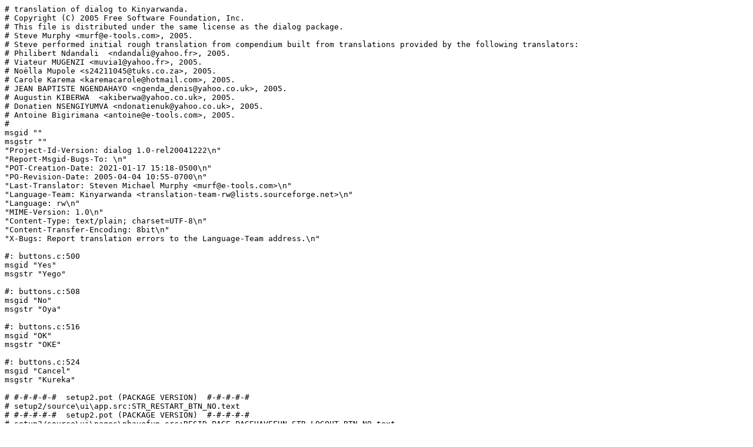

--- FILE ---
content_type: text/plain; charset=utf-8
request_url: http://translationproject.org/PO-files/rw/dialog-1.3.20210117.rw.po
body_size: 1242
content:
# translation of dialog to Kinyarwanda.
# Copyright (C) 2005 Free Software Foundation, Inc.
# This file is distributed under the same license as the dialog package.
# Steve Murphy <murf@e-tools.com>, 2005.
# Steve performed initial rough translation from compendium built from translations provided by the following translators:
# Philibert Ndandali  <ndandali@yahoo.fr>, 2005.
# Viateur MUGENZI <muvia1@yahoo.fr>, 2005.
# Noëlla Mupole <s24211045@tuks.co.za>, 2005.
# Carole Karema <karemacarole@hotmail.com>, 2005.
# JEAN BAPTISTE NGENDAHAYO <ngenda_denis@yahoo.co.uk>, 2005.
# Augustin KIBERWA  <akiberwa@yahoo.co.uk>, 2005.
# Donatien NSENGIYUMVA <ndonatienuk@yahoo.co.uk>, 2005.
# Antoine Bigirimana <antoine@e-tools.com>, 2005.
#
msgid ""
msgstr ""
"Project-Id-Version: dialog 1.0-rel20041222\n"
"Report-Msgid-Bugs-To: \n"
"POT-Creation-Date: 2021-01-17 15:18-0500\n"
"PO-Revision-Date: 2005-04-04 10:55-0700\n"
"Last-Translator: Steven Michael Murphy <murf@e-tools.com>\n"
"Language-Team: Kinyarwanda <translation-team-rw@lists.sourceforge.net>\n"
"Language: rw\n"
"MIME-Version: 1.0\n"
"Content-Type: text/plain; charset=UTF-8\n"
"Content-Transfer-Encoding: 8bit\n"
"X-Bugs: Report translation errors to the Language-Team address.\n"

#: buttons.c:500
msgid "Yes"
msgstr "Yego"

#: buttons.c:508
msgid "No"
msgstr "Oya"

#: buttons.c:516
msgid "OK"
msgstr "OKE"

#: buttons.c:524
msgid "Cancel"
msgstr "Kureka"

# #-#-#-#-#  setup2.pot (PACKAGE VERSION)  #-#-#-#-#
# setup2/source\ui\app.src:STR_RESTART_BTN_NO.text
# #-#-#-#-#  setup2.pot (PACKAGE VERSION)  #-#-#-#-#
# setup2/source\ui\pages\phavefun.src:RESID_PAGE_PAGEHAVEFUN.STR_LOGOUT_BTN_NO.text
#: buttons.c:532
#, fuzzy
msgid "EXIT"
msgstr "Gusohoka"

#: buttons.c:540
#, fuzzy
msgid "Extra"
msgstr "Birenga"

#: buttons.c:548
msgid "Help"
msgstr "Gufasha"

#. Headline "Month"
#: calendar.c:463
msgid "Month"
msgstr "Ukwezi"

#. Headline "Year"
#: calendar.c:485
msgid "Year"
msgstr "Umwaka"

#: dialog.c:744
#, c-format
msgid "Expected %d arguments, found only %d"
msgstr ""

#: dialog.c:748
#, c-format
msgid "Expected %d arguments, found extra %d"
msgstr ""

#: dialog.c:907
msgid "Rename"
msgstr "Guhindura izina"

#: fselect.c:623
msgid "Directories"
msgstr "ububiko bw'amaderese"

#: fselect.c:624
msgid "Files"
msgstr "amadosiye"

#: mixedgauge.c:58
msgid "Succeeded"
msgstr ""

#: mixedgauge.c:61
msgid "Failed"
msgstr ""

#: mixedgauge.c:64
msgid "Passed"
msgstr ""

#: mixedgauge.c:67
msgid "Completed"
msgstr ""

#: mixedgauge.c:70
msgid "Checked"
msgstr ""

#: mixedgauge.c:73
msgid "Done"
msgstr ""

#: mixedgauge.c:76
msgid "Skipped"
msgstr ""

#: mixedgauge.c:79
msgid "In Progress"
msgstr ""

#: mixedgauge.c:85
msgid "N/A"
msgstr ""

#: mixedgauge.c:193
msgid "Overall Progress"
msgstr ""

#: textbox.c:515
msgid "Search"
msgstr "Gushaka"
